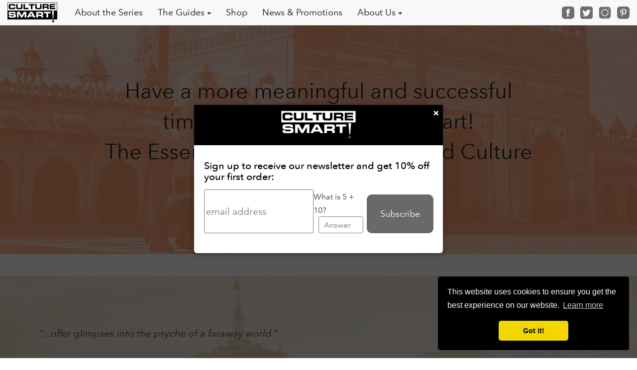

--- FILE ---
content_type: text/html; charset=UTF-8
request_url: https://culturesmartbooks.co.uk/authors/nrritter.php
body_size: 6712
content:
<!DOCTYPE html>
<html lang="en">

<head>
	  <meta charset="utf-8">
  <meta http-equiv="X-UA-Compatible" content="IE=edge">
  <meta name="viewport" content="width=device-width, initial-scale=1">
  <meta name="format-detection" content="telephone=no">
  <meta name="description" content="Culture Smart guides provide valuable information on the traditions and culture of countries around the world.">
  <meta name="keywords" content="Culture, customs, travel, guides, Culture Smart, traditions, social etiquette, cultural information">
  <!-- The above 3 meta tags *must* come first in the head; any other head content must come *after* these tags -->
  <title>Culture Smart Essential Guides To Customs & Culture</title>
  
  <meta name="google-site-verification" content="KnslH24PBIEMl3SSEP9v1uOpwy8b_bnd1NUXQUcVhpM" />

  <!-- Bootstrap -->
  <link rel="stylesheet" href="https://maxcdn.bootstrapcdn.com/bootstrap/3.3.7/css/bootstrap.min.css" integrity="sha384-BVYiiSIFeK1dGmJRAkycuHAHRg32OmUcww7on3RYdg4Va+PmSTsz/K68vbdEjh4u" crossorigin="anonymous">

  <!-- Fonts -->
  <link rel="stylesheet" type="text/css" href="../fonts/fonts.css">
  <link rel="stylesheet" href="https://cdnjs.cloudflare.com/ajax/libs/font-awesome/4.7.0/css/font-awesome.min.css">
  <!-- End Fonts -->

  <link type="text/plain" rel="author" href="https://www.culturesmart.co.uk/humans.txt">

  <!-- Begin MailChimp Signup Form -->
  <link href="//cdn-images.mailchimp.com/embedcode/horizontal-slim-10_7.css" rel="stylesheet" type="text/css">

  <!-- Main styles -->
  <link rel="stylesheet" type="text/css" href="../css/stylesheet.css">
  <link rel="stylesheet" type="text/css" href="../css/new-style.css">

  <!-- Begin Cookie Consent plugin by Silktide - http://silktide.com/cookieconsent -->
  <link rel="stylesheet" type="text/css" href="//cdnjs.cloudflare.com/ajax/libs/cookieconsent2/3.0.3/cookieconsent.min.css" />
  <script src="//cdnjs.cloudflare.com/ajax/libs/cookieconsent2/3.0.3/cookieconsent.min.js"></script>

  <script>
    window.addEventListener("load", function() {
      window.cookieconsent.initialise({
        "palette": {
          "popup": {
            "background": "#000"
          },
          "button": {
            "background": "#f1d600"
          }
        },
        "theme": "classic",
        "position": "bottom-right",
        "content": {
          "href": "../cookies.php"
        }
      })
    });

    (function(i, s, o, g, r, a, m) {
      i['GoogleAnalyticsObject'] = r;
      i[r] = i[r] || function() {
        (i[r].q = i[r].q || []).push(arguments)
      }, i[r].l = 1 * new Date();
      a = s.createElement(o),
        m = s.getElementsByTagName(o)[0];
      a.async = 1;
      a.src = g;
      m.parentNode.insertBefore(a, m)
    })(window, document, 'script', 'https://www.google-analytics.com/analytics.js', 'ga');

    ga('create', 'UA-98265120-1', 'auto');
    ga('send', 'pageview');
  </script>

  <!-- End Cookie Consent plugin -->

  <!-- HTML5 shim and Respond.js for IE8 support of HTML5 elements and media queries -->
  <!-- WARNING: Respond.js doesn't work if you view the page via file:// -->
  <!--[if lt IE 9]>
      <script src="https://oss.maxcdn.com/html5shiv/3.7.3/html5shiv.min.js"></script>
      <script src="https://oss.maxcdn.com/respond/1.4.2/respond.min.js"></script>
    <![endif]-->

  <script type="text/javascript" src="https://books.google.com/books/previewlib.js"></script>


  <link rel="apple-touch-icon" sizes="57x57" href="/images/favicons/apple-icon-57x57.png">
  <link rel="apple-touch-icon" sizes="60x60" href="/images/favicons/apple-icon-60x60.png">
  <link rel="apple-touch-icon" sizes="72x72" href="/images/favicons/apple-icon-72x72.png">
  <link rel="apple-touch-icon" sizes="76x76" href="/images/favicons/apple-icon-76x76.png">
  <link rel="apple-touch-icon" sizes="114x114" href="/images/favicons/apple-icon-114x114.png">
  <link rel="apple-touch-icon" sizes="120x120" href="/images/favicons/apple-icon-120x120.png">
  <link rel="apple-touch-icon" sizes="144x144" href="/images/favicons/apple-icon-144x144.png">
  <link rel="apple-touch-icon" sizes="152x152" href="/images/favicons/apple-icon-152x152.png">
  <link rel="apple-touch-icon" sizes="180x180" href="/images/favicons/apple-icon-180x180.png">
  <link rel="icon" type="image/png" sizes="192x192" href="/images/favicons/android-icon-192x192.png">
  <link rel="icon" type="image/png" sizes="32x32" href="/images/favicons/favicon-32x32.png">
  <link rel="icon" type="image/png" sizes="96x96" href="/images/favicons/favicon-96x96.png">
  <link rel="icon" type="image/png" sizes="16x16" href="/images/favicons/favicon-16x16.png">
  <link rel="manifest" href="/manifest.json">
  <meta name="msapplication-TileColor" content="#ffffff">
  <meta name="msapplication-TileImage" content="/ms-icon-144x144.png">
  <meta name="theme-color" content="#ffffff">


  
<style type="text/css" data-country="US">
[data-for=gbp], [data-for=other] {
	display: none !important;
}
</style>	<link rel="stylesheet" href="../css/owl.carousel.min.css">
<!--script async src="https://pagead2.googlesyndication.com/pagead/js/adsbygoogle.js?client=ca-pub-1864282722701794"
     crossorigin="anonymous"></script-->

</head>

<body>
	<nav class="navbar navbar-default  navbar-fixed-top">
	<div class="container-fluid">

		<!-- Brand and toggle get grouped for better mobile display -->
		<div class="navbar-header">
			<button type="button" class="navbar-toggle collapsed" data-toggle="collapse" data-target="#bs-example-navbar-collapse-1" aria-expanded="false">
				<span class="sr-only">Toggle navigation</span>
				<span class="icon-bar"></span>
				<span class="icon-bar"></span>
				<span class="icon-bar"></span>
			</button>
			<a class="navbar-left" href="../index.php"><img src="../images/cs_stacked_logo.svg" alt="logo" width="100" height="42"></a>
		</div>

		<!-- Collect the nav links, forms, and other content for toggling -->
		<div class="collapse navbar-collapse" id="bs-example-navbar-collapse-1">
			<ul class="nav navbar-nav">

				<li><a href="../about-the-series.php">About the Series</a></li>

				<li class="dropdown">
					<a href="#" class="dropdown-toggle" data-toggle="dropdown" role="button" aria-haspopup="true" aria-expanded="false">The Guides<span class="caret"></span></a>
					<ul class="dropdown-menu">
						<li><a href="../destinations.php">All Destinations</a></li>
						<li role="separator" class="divider"></li>
						<li><a href="../regions/africa.php">Africa</a></li>
						<li><a href="../regions/asia.php">Asia and the Middle East</a></li>
						<li><a href="../regions/australasia.php">Australia and New Zealand</a></li>
						<li><a href="../regions/europe.php">Europe</a></li>
						<li><a href="../regions/namerica.php">The Americas</a></li>
					</ul>
				</li>
				<li>
					<a href="https://www.ipgbook.com/culture-smart----contributor-496014.php" data-for="us">Shop</a>
					<a href="/shop/index.php?route=product/category&path=59" data-for="gbp">Shop</a>
					<a href="https://www.amazon.com/stores/page/5C3BB1C3-42D7-4E76-B2AE-C731225A7127?ingress=3" data-for="other">Shop</a>
				</li>
				<li><a href="../news">News &amp; Promotions</a></li>
				<li class="dropdown">
					<a href="#" class="dropdown-toggle" data-toggle="dropdown" role="button" aria-haspopup="true" aria-expanded="false">About Us<span class="caret"></span></a>
					<ul class="dropdown-menu">
						<li><a href="../team.php">Our Team</a></li>
						<li><a href="../consulting.php">Consulting</a></li>
						<li><a href="../contact.php">Contact Us</a></li>
						<li role="separator" class="divider"></li>
						<li><a href="http://www.kuperard.co.uk/" target="_blank">Kuperard Publishers</a></li>
					</ul>
				</li>
			</ul>


			<div class="sm-bt nav__social">
				<a href="https://www.facebook.com/CultureSmartGuides" target="_blank"><img src="../images/facebook.svg" alt="facebook" title="follow us on facebook"></a>
				<a href="https://twitter.com/culturesmart" target="_blank"><img src="../images/twitter.svg" alt="twitter" title="follow us on twitter"></a>
				<a href="https://www.instagram.com/culturesmart" target="_blank"><img src="../images/instagram.svg" alt="instagram" title="follow us on instagram"></a>
				<a href="https://uk.pinterest.com/culturesmar0153" target="_blank"><img src="../images/pinterest.svg" alt="pinterest" title="follow us on pininterest"></a>
			</div>

		</div>
	</div>

</nav>
	<main class="main">
		<section class="section-bg section-bg_top">
			<div class="container">
				<div class="section__wrapper cushycms"><h1 hidden="">The Essential Guide to Customs &amp; Culture</h1>

<p class="section__caption_main section__caption_home">Have a more meaningful and<br class="mobile-br" />
successful<br class="desktop-br" />
time abroad<br class="mobile-br" />
with Culture&nbsp;Smart!<br class="desktop-br mobile-br" />
The Essential guide to<br class="mobile-br" />
Customs and Culture<br />

<a class="btn btn-primary btn_caption-main" href="destinations.php" role="button">Full List</a>&nbsp;</p>
</div>
			</div>
		</section>

		<section class="book-slider">
    <div class="container">
        <div class="loop owl-carousel owl-theme owl-drag slider-books cushycms"><div><a class="cushycms" href="/asia/china.php" title="China"><img alt="China" class="cushycms" src="/images/3d-covers/3d_china.jpg" /> </a></div>

<div><a class="cushycms" href="/europe/finland.php" title="China"><img alt="Finland" class="cushycms" src="/images/3d-covers/3d_finland.jpg" /> </a></div>

<div><a class="cushycms" href="/asia/india.php" title="India"><img alt="India" class="cushycms" src="/images/3d-covers/3d_india.jpg" /> </a></div>

<div><a class="cushycms" href="/asia/indonesia.php" title="Indonesia"><img alt="Indonesia" class="cushycms" src="/images/3d-covers/3d_indonesia.jpg" /> </a></div>

<div><a class="cushycms" href="asia/korea.php" title="Korea"><img alt="Korea" class="cushycms" src="/images/3d-covers/3d_korea.jpg" /> </a></div>

<div><a class="cushycms" href="europe/russia.php" title="Russia"><img alt="Russia" class="cushycms" src="/images/3d-covers/3d_russia.jpg" /> </a></div>

<div><a class="cushycms" href="europe/spain.php" title="Spain"><img alt="Spain" class="cushycms" src="/images/3d-covers/3d_spain.jpg" /> </a></div>

<div><a class="cushycms" href="europe/germany.php" title="Germany"><img alt="Germany" class="cushycms" src="/images/3d-covers/3d_germany.jpg" /> </a></div>

<div><a class="cushycms" href="europe/italy.php" title="Italy"><img alt="Italy" class="cushycms" src="/images/3d-covers/3d_italy.jpg" /> </a></div>

<div><a class="cushycms" href="asia/japan.php" title="Japan"><img alt="Japan" class="cushycms" src="/images/3d-covers/3d_japan.jpg" /> </a></div>

<div><a class="cushycms" href="asia/nepal.php" title="Nepal"><img alt="Nepal" class="cushycms" src="/images/3d-covers/3d_nepal.jpg" /> </a></div>

<div><a class="cushycms" href="europe/switzerland.php" title="Switzerland"><img alt="Switzerland" class="cushycms" src="/images/3d-covers/3d_switzerland.jpg" /> </a></div>

<div><a class="cushycms" href="europe/iceland.php" title="Switzerland"><img alt="Iceland" class="cushycms" src="/images/3d-covers/3d_iceland.jpg" /> </a></div>

<div><a class="cushycms" href="africa/uganda.php" title="Uganda"><img alt="Uganda" class="cushycms" src="/images/3d-covers/3d_uganda.jpg" /> </a></div>

<div><a class="cushycms" href="asia/vietnam.php" title="Vietnam"><img alt="Vietnam" class="cushycms" src="/images/3d-covers/3d_vietnam.jpg" /> </a></div>

<div><a class="cushycms" href="asia/malaysia.php" title="Malaysia"><img alt="Malaysia" class="cushycms" src="/images/3d-covers/3d_malaysia.jpg" /> </a></div>

<div><a class="cushycms" href="africa/ghana.php" title="Ghana"><img alt="Ghana" class="cushycms" src="/images/3d-covers/3d_ghana.jpg" /> </a></div>

<div><a class="cushycms" href="samerica/peru.php" title="Peru"><img alt="Peru" class="cushycms" src="/images/3d-covers/3d_peru.jpg" /> </a></div>

<div><a class="cushycms" href="asia/philippines.php" title="Philippines"><img alt="Philippines" class="cushycms" src="/images/3d-covers/3d_philippines.jpg" /> </a></div>

<div><a class="cushycms" href="africa/botswana.php" title="Botswana"><img alt="Botswana" class="cushycms" src="/images/3d-covers/3d_botswana.jpg" /> </a></div>

<div><a class="cushycms" href="asia/bhutan.php" title="Bhutan"><img alt="Bhutan" class="cushycms" src="/images/3d-covers/3d_bhutan.jpg" /> </a></div>

<div><a class="cushycms" href="africa/ethiopia.php" title="Ethiopia"><img alt="Ethiopia" class="cushycms" src="/images/3d-covers/3d_ethiopia.jpg" /> </a></div>

<div><a class="cushycms" href="europe/france.php" title="France"><img alt="France" class="cushycms" src="/images/3d-covers/3d_france.jpg" /> </a></div>

<div><a class="cushycms" href="europe/sweden.php" title="Sweden"><img alt="Sweden" class="cushycms" src="/images/3d-covers/3d_sweden.jpg" /> </a></div>

<div><a class="cushycms" href="asia/thailand.php" title="Thailand"><img alt="Thailand" class="cushycms" src="/images/3d-covers/3d_thailand.jpg" /> </a></div>

<div><a class="cushycms" href="europe/czech.php" title="Czech Republic"><img alt="Czech Republic" class="cushycms" src="/images/3d-covers/3d_czech_rep.jpg" /> </a></div>

<div><a class="cushycms" href="samerica/ecuador.php" title="Ecuador"><img alt="Ecuador" class="cushycms" src="/images/3d-covers/3d_ecuador.jpg" /> </a></div>

<div><a class="cushycms" href="africa/morocco.php" title="Morocco"><img alt="Morocco" class="cushycms" src="/images/3d-covers/3d_morocco.jpg" /> </a></div>

<div><a class="cushycms" href="australasia/newzealand.php" title="New Zealand"><img alt="New Zealand" class="cushycms" src="/images/3d-covers/3d_new_zealand.jpg" /> </a></div>

<div><a class="cushycms" href="europe/cyprus.php" title="Cyprus"><img alt="Cyprus" class="cushycms" src="/images/3d-covers/3d_cyprus.jpg" /> </a></div>

<div><a class="cushycms" href="europe/belgium.php" title="Belgium"><img alt="Belgium" class="cushycms" src="/images/3d-covers/3d_belgium.png" /> </a></div>

<div><a class="cushycms" href="asia/cambodia.php" title="Cambodia"><img alt="Cambodia" class="cushycms" src="/images/3d-covers/3d_cambodia.png" /> </a></div>

<div><a class="cushycms" href="asia/turkey.php" title="Turkey"><img alt="Turkey" class="cushycms" src="/images/3d-covers/3d_turkey.jpg" /> </a></div>

<div><a class="cushycms" href="europe/bulgaria.php" title="Bulgaria"><img alt="Bulgaria" class="cushycms" src="/images/3d-covers/3d_bulgaria.png" /> </a></div>

<div><a class="cushycms" href="namerica/canada.php" title="Canada"><img alt="Canada" class="cushycms" src="/images/3d-covers/3d_canada.png" /> </a></div>

<div><a class="cushycms" href="europe/portugal.php" title="Portugal"><img alt="Portugal" class="cushycms" src="/includes/3d_portugal.png" /> </a></div>

<div><a class="cushycms" href="namerica/usa.php" title="USA"><img alt="USA" class="cushycms" src="/images/3d-covers/CS_3D_USA.png" /> </a></div>


<div><a class="cushycms" href="samerica/argentina.php" title="Argentina"><img alt="Argentina" class="cushycms" src="/images/3d-covers/3D_ARGENTINA.png"/> </a></div>
<div><a class="cushycms" href="samerica/brazil.php" title="Brazil"><img alt="Brazil" class="cushycms" src="/images/3d-covers/3D_BRAZIL.png"/></a></div>  
<div><a class="cushycms" href="namerica/mexico.php" title="Mexico"><img alt="Mexico" class="cushycms" src="/images/3d-covers/3D_MEXICO.png" /> </a></div>   
<div><a class="cushycms" href="europe/poland.php" title="Poland"><img alt="Poland" class="cushycms" src="/images/3d-covers/3D_POLAND.png" /> </a></div> 
   
<div><a class="cushycms" href="europe/britain.php" title="Britain"><img alt="Britain" class="cushycms" src="/images/3d-covers/3D_BRITAIN.png" /> </a></div>    
<div><a class="cushycms" href="africa/egypt.php" title="Egypt"><img alt="Egypt" class="cushycms" src="/images/3d-covers/3D_EGYPT.png" /> </a></div>    
<div><a class="cushycms" href="asia/oman.php" title="Oman"><img alt="Oman" class="cushycms" src="/images/3d-covers/3D_OMAN.png" /> </a></div>    
<div><a class="cushycms" href="asia/saudi.php" title="Saudi Arabia"><img alt="Saudi Arabia" class="cushycms" src="/images/3d-covers/3D_S.ARABIA.png" /> </a></div>  

  
<div><a class="cushycms" href="namerica/guatemala.php" title="Guatemala"><img alt="Guatemala" class="cushycms" src="/images/3d-covers/3D_GUATEMALA.png" /> </a></div>    
<div><a class="cushycms" href="europe/ireland.php" title="Ireland"><img alt="Ireland" class="cushycms" src="/images/3d-covers/3D_IRELAND.png" /> </a></div>    
<div><a class="cushycms" href="namerica/dominicanrepublic.php" title="Dominican Republic"><img alt="Dominican Republic" class="cushycms" src="/images/3d-covers/3D_DOMINICAN_REPUBLIC.png" /> </a></div>    
<div><a class="cushycms" href="europe/georgia.php" title="Georgia"><img alt="Georgia" class="cushycms" src="/images/3d-covers/3d_georgia.png" /> </a></div>    

<div><a class="cushycms" href="namerica/costarica.php" title="Costarica"><img alt="Costarica" class="cushycms" src="/images/3d-covers/3d_costarica.png" /> </a></div>   
<div><a class="cushycms" href="europe/romania.php" title="Romania"><img alt="Romania" class="cushycms" src="/images/3d-covers/3d_romania.png" /> </a></div>   


    </div>
</section>


		<section class="reviews">
			<div class="container">
				<h2 class="cushycms" hidden>Reviews</h2>
				
				<ul class="reviews__list">
					<li class="reviews__item cushycms"><img alt="New York Times" class="reviews__img cushycms" src="/images/magazines/New_York_Times.png" />
<p class="cushycms">&quot;...offer glimpses into the psyche of a faraway world.&quot;</p>
</li>
					<li class="reviews__item cushycms"><img alt="Observer" class="reviews__img cushycms" src="/images/magazines/Observer.png" />
<p class="cushycms">&quot;...full of fascinating, as well as common sense, tips to help you avoid embarrassing faux pas.&quot;</p>
</li>
					<li class="reviews__item cushycms"><img alt="Sunday Times Travel" class="reviews__img cushycms" src="/images/magazines/Sunday_Times_Travel.png" />
<p class="cushycms">&quot;<i>Culture Smart!</i> has come to the rescue of hapless travellers.&quot;</p>
</li>
					<li class="reviews__item cushycms"><img alt="Global Travel" class="reviews__img cushycms" src="/images/magazines/Global_Travel.png" />
<p class="cushycms">&quot;...the perfect introduction to the weird, wonderful and downright odd quirks and customs of various countries.&quot;</p>
</li>
					<li class="reviews__item cushycms"><img alt="Easy Jet Magazine" class="reviews__img cushycms" src="/images/magazines/Easy_Jet_Magazine.png" />
<p class="cushycms">&quot;...as useful as they are entertaining.&quot;</p>
</li>
				</ul>
			</div>
		</section>

	</main>

	<footer class="footer">

    <div class="container">
        <div class="footer__line">
        <div class="footer__nav" id="">
                <ul class="nav footer__nav-list">

                    <li><a href="../about-the-series.php">About the Series</a></li>

                    <li class="dropdown">
                        <a href="#" class="dropdown-toggle" data-toggle="dropdown" role="button" aria-haspopup="true" aria-expanded="false">The Guides<span class="caret"></span></a>
                        <ul class="dropdown-menu">
                            <li><a href="../destinations.php">All Destinations</a></li>
                            <li role="separator" class="divider"></li>
                            <li><a href="../regions/africa.php">Africa</a></li>
                            <li><a href="../regions/asia.php">Asia and the Middle East</a></li>
                            <li><a href="../regions/australasia.php">Australia and New Zealand</a></li>
                            <li><a href="../regions/europe.php">Europe</a></li>
                            <li><a href="../regions/namerica.php">The Americas</a></li>
                        </ul>
                    </li>
                    <li><a href="../shop">Shop</a></li>
                    <li><a href="../news">News &amp; Promotions</a></li>
                    <!--li><a href="https://www.kuperard.co.uk/_files/ugd/0a46a1_f50e94915cec41d7be120b719e94d0ec.pdf" target="_blank" data-for="other"> Catalogue</a></li>
                    <li><a href="https://www.kuperard.co.uk/_files/ugd/0a46a1_f50e94915cec41d7be120b719e94d0ec.pdf" target="_blank" data-for="gbp">Catalogue </a></li>
                    <li><a href="https://www.kuperard.co.uk/_files/ugd/0a46a1_96b4a6a7c6b9478694d30a34cc660a1f.pdf" target="_blank" data-for="us">Catalogue </a></li -->
                    <li><a href="../contact.php">Contact Us</a></li>
                </ul>
            </div>

            <div class="footer__logo">
                <a href="https://www.kuperard.co.uk/" class="logo_footer"><img src="../images/kuperard_logo.svg" alt="Kuperard"></a>
            </div>

            <section class="footer__form">
                <div id="mc_embed_signup">
					<!-- FORM 2: Footer -->
					<form id="footerForm" action="https://kuperard.us3.list-manage.com/subscribe/post?u=fd2421f62c984065ade110689&id=efb763dfca&orig-lang=1" method="post" target="_blank" novalidate>
						<label for="footerEmail">Subscribe for Updates & Promotions:</label>

						<!-- Honeypot -->
						<div style="position:absolute; left:-5000px;">
							<input type="text" name="b_fd2421f62c984065ade110689_efb763dfca">
						</div>

						<!--div class="form__line subscribe-post"-->
						<div class="subscribe-post">
							<input class="email" type="email" name="EMAIL" id="footerEmail" placeholder="Email Address" required>
							<!-- CAPTCHA -->
							<div class="captcha-wrap" id="captchaFooter">
								<span class="captcha-question"></span>
								<input type="number" class="captcha-answer" placeholder="Answer" required>
								<div class="captcha-error">Wrong answer. Try again.</div>
							</div>

							<input type="submit" value="Subscribe" class="button btn btn-primary" style="margin-top:10px;">
						</div>
					</form>
                </div>

                <!--End mc_embed_signup-->
            </section>


        </div>

        <div class="footer__line-copy">
            <div class="sm-bt nav__social footer__social">
                <a href="https://www.facebook.com/CultureSmartGuides" target="_blank"><img src="../images/facebook.svg" alt="facebook" title="follow us on facebook"></a>
                <a href="https://twitter.com/culturesmart" target="_blank"><img src="../images/twitter.svg" alt="twitter" title="follow us on twitter"></a>
                <a href="https://www.instagram.com/culturesmart" target="_blank"><img src="../images/instagram.svg" alt="instagram" title="follow us on instagram"></a>
                <a href="https://uk.pinterest.com/culturesmar0153" target="_blank"><img src="../images/pinterest.svg" alt="pinterest" title="follow us on pininterest"></a>
            </div>
            <span class="text-muted footer__copy">Copyright &copy; 2026 Culture Smart!</span>
            <a class="footer__privacy" href="../privacy.php">Privacy Policy</a>
        </div>

    </div>
	
	
	
	
</footer>

<!-- Style for Captcha -->
<style>
.captcha-error {
    color: red;
    font-size: 12px;
}
span.captcha-question {
    font-size: 16px;
}

.captcha-answer {
    font-size: 16px;
    padding: 5px 0 5px 10px;
    border-radius: 4px;
    border: 1px solid gray;
    margin-right: 7px;
    max-width: 90px;
    margin-left: 10px;
}
</style>


<script>

document.addEventListener('DOMContentLoaded', function () {

    // Function to initialize captcha for a given form
	   function initCaptcha(formId, captchaWrapId, emailId) {
		const form = document.getElementById(formId);
		const captchaWrap = document.getElementById(captchaWrapId);
		const questionEl = captchaWrap.querySelector('.captcha-question');
		const answerInput = captchaWrap.querySelector('.captcha-answer');
		const errorEl = captchaWrap.querySelector('.captcha-error'); // select relative to form
		const emailInput = document.getElementById(emailId);

		let num1, num2, correctAnswer;

		function generateCaptcha() {
			num1 = Math.floor(Math.random() * 10) + 1;
			num2 = Math.floor(Math.random() * 10) + 1;
			correctAnswer = num1 + num2;
			questionEl.textContent = `What is ${num1} + ${num2}?`;
			errorEl.style.display = 'none';
			answerInput.value = '';
		}

		generateCaptcha();

		form.addEventListener('submit', function (e) {
			if (!emailInput.checkValidity()) {
				e.preventDefault();
				emailInput.reportValidity();
				return;
			}

			const userAnswer = parseInt(answerInput.value, 10);
			if (userAnswer !== correctAnswer) {
				e.preventDefault();
				errorEl.style.display = 'block';
				generateCaptcha();
				answerInput.focus();
				return;
			}

			//errorEl.style.display = 'none';
		});
	}


    // Initialize both forms
    initCaptcha('popupForm', 'captchaPopup', 'popupEmail');
    initCaptcha('footerForm', 'captchaFooter', 'footerEmail');

});
</script>

	<!-- Main scripts for all pages -->
	<!-- jQuery (necessary for Bootstrap's JavaScript plugins) -->
<script src="../js/jquery.js"></script>

<!-- Include all compiled plugins (below), or include individual files as needed -->
<script src="https://maxcdn.bootstrapcdn.com/bootstrap/3.3.7/js/bootstrap.min.js" integrity="sha384-Tc5IQib027qvyjSMfHjOMaLkfuWVxZxUPnCJA7l2mCWNIpG9mGCD8wGNIcPD7Txa" crossorigin="anonymous"></script>

<script>
    function scrollToTop() {
        window.scrollTo({
            top: 0,
            behavior: "smooth"
        });
    }
</script>



	<!-- Slider script -->
	<script type="text/javascript" src="//cdn.jsdelivr.net/npm/slick-carousel@1.8.1/slick/slick.min.js"></script>
	<script src="js/owl.carousel.min.js"></script>

	<!-- Slider script initialization for books -->
	<script>
		$(document).ready(function() {
			$(".slider-books").owlCarousel({
				center: true,
				items:2,
				loop:true,
				nav: true,
				dots: false,
				autoplay: true,
				autoplayTimeout: 2000,
				autoplayHoverPause:true,
				responsive:{
					1500:{
						items:7
					},

					1200:{
						items:6
					},

					1000:{
						items:5
					},

					800:{
						items:4
					},

					750:{
						items:3
					},

					500:{
						items:3
					},

					320:{
						items:2
					}
				}

			});

		});
	</script>
	
	
	
<!-- ========================= Pop On Page Load ======================== -->
<div id="bkgOverlay"></div>

<div style="display:none" id="delayedPopup">
    <div class="modalheader">
        <img src="https://culturesmartbooks.co.uk/images/cs_stacked_logo.svg" alt="Culture Smart Books">
    </div>

    <div class="modalContent">
        <h4>Sign up to receive our newsletter and get 10% off your first order:</h4>

			<!-- FORM 1: Popup -->
			<form id="popupForm" action="https://kuperard.us3.list-manage.com/subscribe/post?u=fd2421f62c984065ade110689&id=efb763dfca&orig-lang=1" method="post" target="_blank" novalidate>
				<!-- Honeypot -->
				<div style="position:absolute; left:-5000px;">
					<input type="text" name="b_fd2421f62c984065ade110689_efb763dfca">
				</div>

				<div class="form__line">
					<input type="email" name="EMAIL" id="popupEmail" placeholder="email address" required>

					<!-- CAPTCHA -->
					<div class="captcha-wrap" id="captchaPopup">
						<span class="captcha-question"></span>
						<input type="number" class="captcha-answer" placeholder="Answer" required>
						<div class="captcha-error">Wrong answer. Try again.</div>
					</div> 

					<input type="submit" value="Subscribe" class="button btn btn-primary" style="margin-top:10px;">
				</div>
			</form>

        <button class="buttonStyle" id="btnClose">×</button>
    </div>
</div>


	<!-- ()
{
	//Fade in delay for the background overlay (control timing here)
	$("#bkgOverlay").delay(2800).fadeIn(200);
  //Fade in delay for the popup (control timing here)
	$("#delayedPopup").delay(2000).fadeIn(200);
	
	//Hide dialouge and background when the user clicks the close button
	$("#btnClose").click(function (e)
	{
		HideDialog();
		e.preventDefault();
	});
});
//Controls how the modal popup is closed with the close button
function HideDialog()
{
	$("#bkgOverlay").fadeOut(300);
	$("#delayedPopup").fadeOut(200);
}

	</script -->
	

	
<!-- ========================= Ends Pop On Page Load ======================== -->

<script>
$(document).ready(function () {

    /* ---------------- POPUP LOGIC ---------------- */

    if (localStorage.getItem('popState') !== 'shown') {
        $('#bkgOverlay, #delayedPopup').fadeIn();
        localStorage.setItem('popState', 'shown');
    }

    $('#btnClose, #bkgOverlay').click(function () {
        $('#bkgOverlay, #delayedPopup').fadeOut();
    });

    $('.modalContent').click(function (e) {
        e.stopPropagation();
    });
});
</script>


<!-- ========================= Pop Once On Page Load Ends ======================== -->

</body>

</html>

--- FILE ---
content_type: text/html; charset=UTF-8
request_url: https://culturesmartbooks.co.uk/authors/js/owl.carousel.min.js
body_size: 6627
content:
<!DOCTYPE html>
<html lang="en">

<head>
	  <meta charset="utf-8">
  <meta http-equiv="X-UA-Compatible" content="IE=edge">
  <meta name="viewport" content="width=device-width, initial-scale=1">
  <meta name="format-detection" content="telephone=no">
  <meta name="description" content="Culture Smart guides provide valuable information on the traditions and culture of countries around the world.">
  <meta name="keywords" content="Culture, customs, travel, guides, Culture Smart, traditions, social etiquette, cultural information">
  <!-- The above 3 meta tags *must* come first in the head; any other head content must come *after* these tags -->
  <title>Culture Smart Essential Guides To Customs & Culture</title>
  
  <meta name="google-site-verification" content="KnslH24PBIEMl3SSEP9v1uOpwy8b_bnd1NUXQUcVhpM" />

  <!-- Bootstrap -->
  <link rel="stylesheet" href="https://maxcdn.bootstrapcdn.com/bootstrap/3.3.7/css/bootstrap.min.css" integrity="sha384-BVYiiSIFeK1dGmJRAkycuHAHRg32OmUcww7on3RYdg4Va+PmSTsz/K68vbdEjh4u" crossorigin="anonymous">

  <!-- Fonts -->
  <link rel="stylesheet" type="text/css" href="../fonts/fonts.css">
  <link rel="stylesheet" href="https://cdnjs.cloudflare.com/ajax/libs/font-awesome/4.7.0/css/font-awesome.min.css">
  <!-- End Fonts -->

  <link type="text/plain" rel="author" href="https://www.culturesmart.co.uk/humans.txt">

  <!-- Begin MailChimp Signup Form -->
  <link href="//cdn-images.mailchimp.com/embedcode/horizontal-slim-10_7.css" rel="stylesheet" type="text/css">

  <!-- Main styles -->
  <link rel="stylesheet" type="text/css" href="../css/stylesheet.css">
  <link rel="stylesheet" type="text/css" href="../css/new-style.css">

  <!-- Begin Cookie Consent plugin by Silktide - http://silktide.com/cookieconsent -->
  <link rel="stylesheet" type="text/css" href="//cdnjs.cloudflare.com/ajax/libs/cookieconsent2/3.0.3/cookieconsent.min.css" />
  <script src="//cdnjs.cloudflare.com/ajax/libs/cookieconsent2/3.0.3/cookieconsent.min.js"></script>

  <script>
    window.addEventListener("load", function() {
      window.cookieconsent.initialise({
        "palette": {
          "popup": {
            "background": "#000"
          },
          "button": {
            "background": "#f1d600"
          }
        },
        "theme": "classic",
        "position": "bottom-right",
        "content": {
          "href": "../cookies.php"
        }
      })
    });

    (function(i, s, o, g, r, a, m) {
      i['GoogleAnalyticsObject'] = r;
      i[r] = i[r] || function() {
        (i[r].q = i[r].q || []).push(arguments)
      }, i[r].l = 1 * new Date();
      a = s.createElement(o),
        m = s.getElementsByTagName(o)[0];
      a.async = 1;
      a.src = g;
      m.parentNode.insertBefore(a, m)
    })(window, document, 'script', 'https://www.google-analytics.com/analytics.js', 'ga');

    ga('create', 'UA-98265120-1', 'auto');
    ga('send', 'pageview');
  </script>

  <!-- End Cookie Consent plugin -->

  <!-- HTML5 shim and Respond.js for IE8 support of HTML5 elements and media queries -->
  <!-- WARNING: Respond.js doesn't work if you view the page via file:// -->
  <!--[if lt IE 9]>
      <script src="https://oss.maxcdn.com/html5shiv/3.7.3/html5shiv.min.js"></script>
      <script src="https://oss.maxcdn.com/respond/1.4.2/respond.min.js"></script>
    <![endif]-->

  <script type="text/javascript" src="https://books.google.com/books/previewlib.js"></script>


  <link rel="apple-touch-icon" sizes="57x57" href="/images/favicons/apple-icon-57x57.png">
  <link rel="apple-touch-icon" sizes="60x60" href="/images/favicons/apple-icon-60x60.png">
  <link rel="apple-touch-icon" sizes="72x72" href="/images/favicons/apple-icon-72x72.png">
  <link rel="apple-touch-icon" sizes="76x76" href="/images/favicons/apple-icon-76x76.png">
  <link rel="apple-touch-icon" sizes="114x114" href="/images/favicons/apple-icon-114x114.png">
  <link rel="apple-touch-icon" sizes="120x120" href="/images/favicons/apple-icon-120x120.png">
  <link rel="apple-touch-icon" sizes="144x144" href="/images/favicons/apple-icon-144x144.png">
  <link rel="apple-touch-icon" sizes="152x152" href="/images/favicons/apple-icon-152x152.png">
  <link rel="apple-touch-icon" sizes="180x180" href="/images/favicons/apple-icon-180x180.png">
  <link rel="icon" type="image/png" sizes="192x192" href="/images/favicons/android-icon-192x192.png">
  <link rel="icon" type="image/png" sizes="32x32" href="/images/favicons/favicon-32x32.png">
  <link rel="icon" type="image/png" sizes="96x96" href="/images/favicons/favicon-96x96.png">
  <link rel="icon" type="image/png" sizes="16x16" href="/images/favicons/favicon-16x16.png">
  <link rel="manifest" href="/manifest.json">
  <meta name="msapplication-TileColor" content="#ffffff">
  <meta name="msapplication-TileImage" content="/ms-icon-144x144.png">
  <meta name="theme-color" content="#ffffff">


  
<style type="text/css" data-country="US">
[data-for=gbp], [data-for=other] {
	display: none !important;
}
</style>	<link rel="stylesheet" href="../css/owl.carousel.min.css">
<!--script async src="https://pagead2.googlesyndication.com/pagead/js/adsbygoogle.js?client=ca-pub-1864282722701794"
     crossorigin="anonymous"></script-->

</head>

<body>
	<nav class="navbar navbar-default  navbar-fixed-top">
	<div class="container-fluid">

		<!-- Brand and toggle get grouped for better mobile display -->
		<div class="navbar-header">
			<button type="button" class="navbar-toggle collapsed" data-toggle="collapse" data-target="#bs-example-navbar-collapse-1" aria-expanded="false">
				<span class="sr-only">Toggle navigation</span>
				<span class="icon-bar"></span>
				<span class="icon-bar"></span>
				<span class="icon-bar"></span>
			</button>
			<a class="navbar-left" href="../index.php"><img src="../images/cs_stacked_logo.svg" alt="logo" width="100" height="42"></a>
		</div>

		<!-- Collect the nav links, forms, and other content for toggling -->
		<div class="collapse navbar-collapse" id="bs-example-navbar-collapse-1">
			<ul class="nav navbar-nav">

				<li><a href="../about-the-series.php">About the Series</a></li>

				<li class="dropdown">
					<a href="#" class="dropdown-toggle" data-toggle="dropdown" role="button" aria-haspopup="true" aria-expanded="false">The Guides<span class="caret"></span></a>
					<ul class="dropdown-menu">
						<li><a href="../destinations.php">All Destinations</a></li>
						<li role="separator" class="divider"></li>
						<li><a href="../regions/africa.php">Africa</a></li>
						<li><a href="../regions/asia.php">Asia and the Middle East</a></li>
						<li><a href="../regions/australasia.php">Australia and New Zealand</a></li>
						<li><a href="../regions/europe.php">Europe</a></li>
						<li><a href="../regions/namerica.php">The Americas</a></li>
					</ul>
				</li>
				<li>
					<a href="https://www.ipgbook.com/culture-smart----contributor-496014.php" data-for="us">Shop</a>
					<a href="/shop/index.php?route=product/category&path=59" data-for="gbp">Shop</a>
					<a href="https://www.amazon.com/stores/page/5C3BB1C3-42D7-4E76-B2AE-C731225A7127?ingress=3" data-for="other">Shop</a>
				</li>
				<li><a href="../news">News &amp; Promotions</a></li>
				<li class="dropdown">
					<a href="#" class="dropdown-toggle" data-toggle="dropdown" role="button" aria-haspopup="true" aria-expanded="false">About Us<span class="caret"></span></a>
					<ul class="dropdown-menu">
						<li><a href="../team.php">Our Team</a></li>
						<li><a href="../consulting.php">Consulting</a></li>
						<li><a href="../contact.php">Contact Us</a></li>
						<li role="separator" class="divider"></li>
						<li><a href="http://www.kuperard.co.uk/" target="_blank">Kuperard Publishers</a></li>
					</ul>
				</li>
			</ul>


			<div class="sm-bt nav__social">
				<a href="https://www.facebook.com/CultureSmartGuides" target="_blank"><img src="../images/facebook.svg" alt="facebook" title="follow us on facebook"></a>
				<a href="https://twitter.com/culturesmart" target="_blank"><img src="../images/twitter.svg" alt="twitter" title="follow us on twitter"></a>
				<a href="https://www.instagram.com/culturesmart" target="_blank"><img src="../images/instagram.svg" alt="instagram" title="follow us on instagram"></a>
				<a href="https://uk.pinterest.com/culturesmar0153" target="_blank"><img src="../images/pinterest.svg" alt="pinterest" title="follow us on pininterest"></a>
			</div>

		</div>
	</div>

</nav>
	<main class="main">
		<section class="section-bg section-bg_top">
			<div class="container">
				<div class="section__wrapper cushycms"><h1 hidden="">The Essential Guide to Customs &amp; Culture</h1>

<p class="section__caption_main section__caption_home">Have a more meaningful and<br class="mobile-br" />
successful<br class="desktop-br" />
time abroad<br class="mobile-br" />
with Culture&nbsp;Smart!<br class="desktop-br mobile-br" />
The Essential guide to<br class="mobile-br" />
Customs and Culture<br />

<a class="btn btn-primary btn_caption-main" href="destinations.php" role="button">Full List</a>&nbsp;</p>
</div>
			</div>
		</section>

		<section class="book-slider">
    <div class="container">
        <div class="loop owl-carousel owl-theme owl-drag slider-books cushycms"><div><a class="cushycms" href="/asia/china.php" title="China"><img alt="China" class="cushycms" src="/images/3d-covers/3d_china.jpg" /> </a></div>

<div><a class="cushycms" href="/europe/finland.php" title="China"><img alt="Finland" class="cushycms" src="/images/3d-covers/3d_finland.jpg" /> </a></div>

<div><a class="cushycms" href="/asia/india.php" title="India"><img alt="India" class="cushycms" src="/images/3d-covers/3d_india.jpg" /> </a></div>

<div><a class="cushycms" href="/asia/indonesia.php" title="Indonesia"><img alt="Indonesia" class="cushycms" src="/images/3d-covers/3d_indonesia.jpg" /> </a></div>

<div><a class="cushycms" href="asia/korea.php" title="Korea"><img alt="Korea" class="cushycms" src="/images/3d-covers/3d_korea.jpg" /> </a></div>

<div><a class="cushycms" href="europe/russia.php" title="Russia"><img alt="Russia" class="cushycms" src="/images/3d-covers/3d_russia.jpg" /> </a></div>

<div><a class="cushycms" href="europe/spain.php" title="Spain"><img alt="Spain" class="cushycms" src="/images/3d-covers/3d_spain.jpg" /> </a></div>

<div><a class="cushycms" href="europe/germany.php" title="Germany"><img alt="Germany" class="cushycms" src="/images/3d-covers/3d_germany.jpg" /> </a></div>

<div><a class="cushycms" href="europe/italy.php" title="Italy"><img alt="Italy" class="cushycms" src="/images/3d-covers/3d_italy.jpg" /> </a></div>

<div><a class="cushycms" href="asia/japan.php" title="Japan"><img alt="Japan" class="cushycms" src="/images/3d-covers/3d_japan.jpg" /> </a></div>

<div><a class="cushycms" href="asia/nepal.php" title="Nepal"><img alt="Nepal" class="cushycms" src="/images/3d-covers/3d_nepal.jpg" /> </a></div>

<div><a class="cushycms" href="europe/switzerland.php" title="Switzerland"><img alt="Switzerland" class="cushycms" src="/images/3d-covers/3d_switzerland.jpg" /> </a></div>

<div><a class="cushycms" href="europe/iceland.php" title="Switzerland"><img alt="Iceland" class="cushycms" src="/images/3d-covers/3d_iceland.jpg" /> </a></div>

<div><a class="cushycms" href="africa/uganda.php" title="Uganda"><img alt="Uganda" class="cushycms" src="/images/3d-covers/3d_uganda.jpg" /> </a></div>

<div><a class="cushycms" href="asia/vietnam.php" title="Vietnam"><img alt="Vietnam" class="cushycms" src="/images/3d-covers/3d_vietnam.jpg" /> </a></div>

<div><a class="cushycms" href="asia/malaysia.php" title="Malaysia"><img alt="Malaysia" class="cushycms" src="/images/3d-covers/3d_malaysia.jpg" /> </a></div>

<div><a class="cushycms" href="africa/ghana.php" title="Ghana"><img alt="Ghana" class="cushycms" src="/images/3d-covers/3d_ghana.jpg" /> </a></div>

<div><a class="cushycms" href="samerica/peru.php" title="Peru"><img alt="Peru" class="cushycms" src="/images/3d-covers/3d_peru.jpg" /> </a></div>

<div><a class="cushycms" href="asia/philippines.php" title="Philippines"><img alt="Philippines" class="cushycms" src="/images/3d-covers/3d_philippines.jpg" /> </a></div>

<div><a class="cushycms" href="africa/botswana.php" title="Botswana"><img alt="Botswana" class="cushycms" src="/images/3d-covers/3d_botswana.jpg" /> </a></div>

<div><a class="cushycms" href="asia/bhutan.php" title="Bhutan"><img alt="Bhutan" class="cushycms" src="/images/3d-covers/3d_bhutan.jpg" /> </a></div>

<div><a class="cushycms" href="africa/ethiopia.php" title="Ethiopia"><img alt="Ethiopia" class="cushycms" src="/images/3d-covers/3d_ethiopia.jpg" /> </a></div>

<div><a class="cushycms" href="europe/france.php" title="France"><img alt="France" class="cushycms" src="/images/3d-covers/3d_france.jpg" /> </a></div>

<div><a class="cushycms" href="europe/sweden.php" title="Sweden"><img alt="Sweden" class="cushycms" src="/images/3d-covers/3d_sweden.jpg" /> </a></div>

<div><a class="cushycms" href="asia/thailand.php" title="Thailand"><img alt="Thailand" class="cushycms" src="/images/3d-covers/3d_thailand.jpg" /> </a></div>

<div><a class="cushycms" href="europe/czech.php" title="Czech Republic"><img alt="Czech Republic" class="cushycms" src="/images/3d-covers/3d_czech_rep.jpg" /> </a></div>

<div><a class="cushycms" href="samerica/ecuador.php" title="Ecuador"><img alt="Ecuador" class="cushycms" src="/images/3d-covers/3d_ecuador.jpg" /> </a></div>

<div><a class="cushycms" href="africa/morocco.php" title="Morocco"><img alt="Morocco" class="cushycms" src="/images/3d-covers/3d_morocco.jpg" /> </a></div>

<div><a class="cushycms" href="australasia/newzealand.php" title="New Zealand"><img alt="New Zealand" class="cushycms" src="/images/3d-covers/3d_new_zealand.jpg" /> </a></div>

<div><a class="cushycms" href="europe/cyprus.php" title="Cyprus"><img alt="Cyprus" class="cushycms" src="/images/3d-covers/3d_cyprus.jpg" /> </a></div>

<div><a class="cushycms" href="europe/belgium.php" title="Belgium"><img alt="Belgium" class="cushycms" src="/images/3d-covers/3d_belgium.png" /> </a></div>

<div><a class="cushycms" href="asia/cambodia.php" title="Cambodia"><img alt="Cambodia" class="cushycms" src="/images/3d-covers/3d_cambodia.png" /> </a></div>

<div><a class="cushycms" href="asia/turkey.php" title="Turkey"><img alt="Turkey" class="cushycms" src="/images/3d-covers/3d_turkey.jpg" /> </a></div>

<div><a class="cushycms" href="europe/bulgaria.php" title="Bulgaria"><img alt="Bulgaria" class="cushycms" src="/images/3d-covers/3d_bulgaria.png" /> </a></div>

<div><a class="cushycms" href="namerica/canada.php" title="Canada"><img alt="Canada" class="cushycms" src="/images/3d-covers/3d_canada.png" /> </a></div>

<div><a class="cushycms" href="europe/portugal.php" title="Portugal"><img alt="Portugal" class="cushycms" src="/includes/3d_portugal.png" /> </a></div>

<div><a class="cushycms" href="namerica/usa.php" title="USA"><img alt="USA" class="cushycms" src="/images/3d-covers/CS_3D_USA.png" /> </a></div>


<div><a class="cushycms" href="samerica/argentina.php" title="Argentina"><img alt="Argentina" class="cushycms" src="/images/3d-covers/3D_ARGENTINA.png"/> </a></div>
<div><a class="cushycms" href="samerica/brazil.php" title="Brazil"><img alt="Brazil" class="cushycms" src="/images/3d-covers/3D_BRAZIL.png"/></a></div>  
<div><a class="cushycms" href="namerica/mexico.php" title="Mexico"><img alt="Mexico" class="cushycms" src="/images/3d-covers/3D_MEXICO.png" /> </a></div>   
<div><a class="cushycms" href="europe/poland.php" title="Poland"><img alt="Poland" class="cushycms" src="/images/3d-covers/3D_POLAND.png" /> </a></div> 
   
<div><a class="cushycms" href="europe/britain.php" title="Britain"><img alt="Britain" class="cushycms" src="/images/3d-covers/3D_BRITAIN.png" /> </a></div>    
<div><a class="cushycms" href="africa/egypt.php" title="Egypt"><img alt="Egypt" class="cushycms" src="/images/3d-covers/3D_EGYPT.png" /> </a></div>    
<div><a class="cushycms" href="asia/oman.php" title="Oman"><img alt="Oman" class="cushycms" src="/images/3d-covers/3D_OMAN.png" /> </a></div>    
<div><a class="cushycms" href="asia/saudi.php" title="Saudi Arabia"><img alt="Saudi Arabia" class="cushycms" src="/images/3d-covers/3D_S.ARABIA.png" /> </a></div>  

  
<div><a class="cushycms" href="namerica/guatemala.php" title="Guatemala"><img alt="Guatemala" class="cushycms" src="/images/3d-covers/3D_GUATEMALA.png" /> </a></div>    
<div><a class="cushycms" href="europe/ireland.php" title="Ireland"><img alt="Ireland" class="cushycms" src="/images/3d-covers/3D_IRELAND.png" /> </a></div>    
<div><a class="cushycms" href="namerica/dominicanrepublic.php" title="Dominican Republic"><img alt="Dominican Republic" class="cushycms" src="/images/3d-covers/3D_DOMINICAN_REPUBLIC.png" /> </a></div>    
<div><a class="cushycms" href="europe/georgia.php" title="Georgia"><img alt="Georgia" class="cushycms" src="/images/3d-covers/3d_georgia.png" /> </a></div>    

<div><a class="cushycms" href="namerica/costarica.php" title="Costarica"><img alt="Costarica" class="cushycms" src="/images/3d-covers/3d_costarica.png" /> </a></div>   
<div><a class="cushycms" href="europe/romania.php" title="Romania"><img alt="Romania" class="cushycms" src="/images/3d-covers/3d_romania.png" /> </a></div>   


    </div>
</section>


		<section class="reviews">
			<div class="container">
				<h2 class="cushycms" hidden>Reviews</h2>
				
				<ul class="reviews__list">
					<li class="reviews__item cushycms"><img alt="New York Times" class="reviews__img cushycms" src="/images/magazines/New_York_Times.png" />
<p class="cushycms">&quot;...offer glimpses into the psyche of a faraway world.&quot;</p>
</li>
					<li class="reviews__item cushycms"><img alt="Observer" class="reviews__img cushycms" src="/images/magazines/Observer.png" />
<p class="cushycms">&quot;...full of fascinating, as well as common sense, tips to help you avoid embarrassing faux pas.&quot;</p>
</li>
					<li class="reviews__item cushycms"><img alt="Sunday Times Travel" class="reviews__img cushycms" src="/images/magazines/Sunday_Times_Travel.png" />
<p class="cushycms">&quot;<i>Culture Smart!</i> has come to the rescue of hapless travellers.&quot;</p>
</li>
					<li class="reviews__item cushycms"><img alt="Global Travel" class="reviews__img cushycms" src="/images/magazines/Global_Travel.png" />
<p class="cushycms">&quot;...the perfect introduction to the weird, wonderful and downright odd quirks and customs of various countries.&quot;</p>
</li>
					<li class="reviews__item cushycms"><img alt="Easy Jet Magazine" class="reviews__img cushycms" src="/images/magazines/Easy_Jet_Magazine.png" />
<p class="cushycms">&quot;...as useful as they are entertaining.&quot;</p>
</li>
				</ul>
			</div>
		</section>

	</main>

	<footer class="footer">

    <div class="container">
        <div class="footer__line">
        <div class="footer__nav" id="">
                <ul class="nav footer__nav-list">

                    <li><a href="../about-the-series.php">About the Series</a></li>

                    <li class="dropdown">
                        <a href="#" class="dropdown-toggle" data-toggle="dropdown" role="button" aria-haspopup="true" aria-expanded="false">The Guides<span class="caret"></span></a>
                        <ul class="dropdown-menu">
                            <li><a href="../destinations.php">All Destinations</a></li>
                            <li role="separator" class="divider"></li>
                            <li><a href="../regions/africa.php">Africa</a></li>
                            <li><a href="../regions/asia.php">Asia and the Middle East</a></li>
                            <li><a href="../regions/australasia.php">Australia and New Zealand</a></li>
                            <li><a href="../regions/europe.php">Europe</a></li>
                            <li><a href="../regions/namerica.php">The Americas</a></li>
                        </ul>
                    </li>
                    <li><a href="../shop">Shop</a></li>
                    <li><a href="../news">News &amp; Promotions</a></li>
                    <!--li><a href="https://www.kuperard.co.uk/_files/ugd/0a46a1_f50e94915cec41d7be120b719e94d0ec.pdf" target="_blank" data-for="other"> Catalogue</a></li>
                    <li><a href="https://www.kuperard.co.uk/_files/ugd/0a46a1_f50e94915cec41d7be120b719e94d0ec.pdf" target="_blank" data-for="gbp">Catalogue </a></li>
                    <li><a href="https://www.kuperard.co.uk/_files/ugd/0a46a1_96b4a6a7c6b9478694d30a34cc660a1f.pdf" target="_blank" data-for="us">Catalogue </a></li -->
                    <li><a href="../contact.php">Contact Us</a></li>
                </ul>
            </div>

            <div class="footer__logo">
                <a href="https://www.kuperard.co.uk/" class="logo_footer"><img src="../images/kuperard_logo.svg" alt="Kuperard"></a>
            </div>

            <section class="footer__form">
                <div id="mc_embed_signup">
					<!-- FORM 2: Footer -->
					<form id="footerForm" action="https://kuperard.us3.list-manage.com/subscribe/post?u=fd2421f62c984065ade110689&id=efb763dfca&orig-lang=1" method="post" target="_blank" novalidate>
						<label for="footerEmail">Subscribe for Updates & Promotions:</label>

						<!-- Honeypot -->
						<div style="position:absolute; left:-5000px;">
							<input type="text" name="b_fd2421f62c984065ade110689_efb763dfca">
						</div>

						<!--div class="form__line subscribe-post"-->
						<div class="subscribe-post">
							<input class="email" type="email" name="EMAIL" id="footerEmail" placeholder="Email Address" required>
							<!-- CAPTCHA -->
							<div class="captcha-wrap" id="captchaFooter">
								<span class="captcha-question"></span>
								<input type="number" class="captcha-answer" placeholder="Answer" required>
								<div class="captcha-error">Wrong answer. Try again.</div>
							</div>

							<input type="submit" value="Subscribe" class="button btn btn-primary" style="margin-top:10px;">
						</div>
					</form>
                </div>

                <!--End mc_embed_signup-->
            </section>


        </div>

        <div class="footer__line-copy">
            <div class="sm-bt nav__social footer__social">
                <a href="https://www.facebook.com/CultureSmartGuides" target="_blank"><img src="../images/facebook.svg" alt="facebook" title="follow us on facebook"></a>
                <a href="https://twitter.com/culturesmart" target="_blank"><img src="../images/twitter.svg" alt="twitter" title="follow us on twitter"></a>
                <a href="https://www.instagram.com/culturesmart" target="_blank"><img src="../images/instagram.svg" alt="instagram" title="follow us on instagram"></a>
                <a href="https://uk.pinterest.com/culturesmar0153" target="_blank"><img src="../images/pinterest.svg" alt="pinterest" title="follow us on pininterest"></a>
            </div>
            <span class="text-muted footer__copy">Copyright &copy; 2026 Culture Smart!</span>
            <a class="footer__privacy" href="../privacy.php">Privacy Policy</a>
        </div>

    </div>
	
	
	
	
</footer>

<!-- Style for Captcha -->
<style>
.captcha-error {
    color: red;
    font-size: 12px;
}
span.captcha-question {
    font-size: 16px;
}

.captcha-answer {
    font-size: 16px;
    padding: 5px 0 5px 10px;
    border-radius: 4px;
    border: 1px solid gray;
    margin-right: 7px;
    max-width: 90px;
    margin-left: 10px;
}
</style>


<script>

document.addEventListener('DOMContentLoaded', function () {

    // Function to initialize captcha for a given form
	   function initCaptcha(formId, captchaWrapId, emailId) {
		const form = document.getElementById(formId);
		const captchaWrap = document.getElementById(captchaWrapId);
		const questionEl = captchaWrap.querySelector('.captcha-question');
		const answerInput = captchaWrap.querySelector('.captcha-answer');
		const errorEl = captchaWrap.querySelector('.captcha-error'); // select relative to form
		const emailInput = document.getElementById(emailId);

		let num1, num2, correctAnswer;

		function generateCaptcha() {
			num1 = Math.floor(Math.random() * 10) + 1;
			num2 = Math.floor(Math.random() * 10) + 1;
			correctAnswer = num1 + num2;
			questionEl.textContent = `What is ${num1} + ${num2}?`;
			errorEl.style.display = 'none';
			answerInput.value = '';
		}

		generateCaptcha();

		form.addEventListener('submit', function (e) {
			if (!emailInput.checkValidity()) {
				e.preventDefault();
				emailInput.reportValidity();
				return;
			}

			const userAnswer = parseInt(answerInput.value, 10);
			if (userAnswer !== correctAnswer) {
				e.preventDefault();
				errorEl.style.display = 'block';
				generateCaptcha();
				answerInput.focus();
				return;
			}

			//errorEl.style.display = 'none';
		});
	}


    // Initialize both forms
    initCaptcha('popupForm', 'captchaPopup', 'popupEmail');
    initCaptcha('footerForm', 'captchaFooter', 'footerEmail');

});
</script>

	<!-- Main scripts for all pages -->
	<!-- jQuery (necessary for Bootstrap's JavaScript plugins) -->
<script src="../js/jquery.js"></script>

<!-- Include all compiled plugins (below), or include individual files as needed -->
<script src="https://maxcdn.bootstrapcdn.com/bootstrap/3.3.7/js/bootstrap.min.js" integrity="sha384-Tc5IQib027qvyjSMfHjOMaLkfuWVxZxUPnCJA7l2mCWNIpG9mGCD8wGNIcPD7Txa" crossorigin="anonymous"></script>

<script>
    function scrollToTop() {
        window.scrollTo({
            top: 0,
            behavior: "smooth"
        });
    }
</script>



	<!-- Slider script -->
	<script type="text/javascript" src="//cdn.jsdelivr.net/npm/slick-carousel@1.8.1/slick/slick.min.js"></script>
	<script src="js/owl.carousel.min.js"></script>

	<!-- Slider script initialization for books -->
	<script>
		$(document).ready(function() {
			$(".slider-books").owlCarousel({
				center: true,
				items:2,
				loop:true,
				nav: true,
				dots: false,
				autoplay: true,
				autoplayTimeout: 2000,
				autoplayHoverPause:true,
				responsive:{
					1500:{
						items:7
					},

					1200:{
						items:6
					},

					1000:{
						items:5
					},

					800:{
						items:4
					},

					750:{
						items:3
					},

					500:{
						items:3
					},

					320:{
						items:2
					}
				}

			});

		});
	</script>
	
	
	
<!-- ========================= Pop On Page Load ======================== -->
<div id="bkgOverlay"></div>

<div style="display:none" id="delayedPopup">
    <div class="modalheader">
        <img src="https://culturesmartbooks.co.uk/images/cs_stacked_logo.svg" alt="Culture Smart Books">
    </div>

    <div class="modalContent">
        <h4>Sign up to receive our newsletter and get 10% off your first order:</h4>

			<!-- FORM 1: Popup -->
			<form id="popupForm" action="https://kuperard.us3.list-manage.com/subscribe/post?u=fd2421f62c984065ade110689&id=efb763dfca&orig-lang=1" method="post" target="_blank" novalidate>
				<!-- Honeypot -->
				<div style="position:absolute; left:-5000px;">
					<input type="text" name="b_fd2421f62c984065ade110689_efb763dfca">
				</div>

				<div class="form__line">
					<input type="email" name="EMAIL" id="popupEmail" placeholder="email address" required>

					<!-- CAPTCHA -->
					<div class="captcha-wrap" id="captchaPopup">
						<span class="captcha-question"></span>
						<input type="number" class="captcha-answer" placeholder="Answer" required>
						<div class="captcha-error">Wrong answer. Try again.</div>
					</div> 

					<input type="submit" value="Subscribe" class="button btn btn-primary" style="margin-top:10px;">
				</div>
			</form>

        <button class="buttonStyle" id="btnClose">×</button>
    </div>
</div>


	<!-- ()
{
	//Fade in delay for the background overlay (control timing here)
	$("#bkgOverlay").delay(2800).fadeIn(200);
  //Fade in delay for the popup (control timing here)
	$("#delayedPopup").delay(2000).fadeIn(200);
	
	//Hide dialouge and background when the user clicks the close button
	$("#btnClose").click(function (e)
	{
		HideDialog();
		e.preventDefault();
	});
});
//Controls how the modal popup is closed with the close button
function HideDialog()
{
	$("#bkgOverlay").fadeOut(300);
	$("#delayedPopup").fadeOut(200);
}

	</script -->
	

	
<!-- ========================= Ends Pop On Page Load ======================== -->

<script>
$(document).ready(function () {

    /* ---------------- POPUP LOGIC ---------------- */

    if (localStorage.getItem('popState') !== 'shown') {
        $('#bkgOverlay, #delayedPopup').fadeIn();
        localStorage.setItem('popState', 'shown');
    }

    $('#btnClose, #bkgOverlay').click(function () {
        $('#bkgOverlay, #delayedPopup').fadeOut();
    });

    $('.modalContent').click(function (e) {
        e.stopPropagation();
    });
});
</script>


<!-- ========================= Pop Once On Page Load Ends ======================== -->

</body>

</html>

--- FILE ---
content_type: image/svg+xml
request_url: https://culturesmartbooks.co.uk/images/twitter.svg
body_size: 898
content:
<?xml version="1.0" encoding="iso-8859-1"?>
<!-- Generator: Adobe Illustrator 16.0.0, SVG Export Plug-In . SVG Version: 6.00 Build 0)  -->
<!DOCTYPE svg PUBLIC "-//W3C//DTD SVG 1.1//EN" "http://www.w3.org/Graphics/SVG/1.1/DTD/svg11.dtd">
<svg version="1.1" id="Capa_1" xmlns="http://www.w3.org/2000/svg" xmlns:xlink="http://www.w3.org/1999/xlink" x="0px" y="0px"
	 width="438.536px" height="438.536px" viewBox="0 0 438.536 438.536" style="enable-background:new 0 0 438.536 438.536;"
	 xml:space="preserve">
<g>
	<path d="M414.41,24.123C398.333,8.042,378.963,0,356.315,0H82.228C59.58,0,40.21,8.042,24.126,24.123
		C8.045,40.207,0.003,59.576,0.003,82.225v274.084c0,22.647,8.042,42.018,24.123,58.102c16.084,16.084,35.454,24.126,58.102,24.126
		h274.084c22.648,0,42.018-8.042,58.095-24.126c16.084-16.084,24.126-35.454,24.126-58.102V82.225
		C438.532,59.576,430.49,40.204,414.41,24.123z M335.471,168.735c0.191,1.713,0.288,4.278,0.288,7.71
		c0,15.989-2.334,32.025-6.995,48.104c-4.661,16.087-11.8,31.504-21.416,46.254c-9.606,14.749-21.074,27.791-34.396,39.115
		c-13.325,11.32-29.311,20.365-47.968,27.117c-18.648,6.762-38.637,10.143-59.953,10.143c-33.116,0-63.76-8.952-91.931-26.836
		c4.568,0.568,9.329,0.855,14.275,0.855c27.6,0,52.439-8.565,74.519-25.7c-12.941-0.185-24.506-4.179-34.688-11.991
		c-10.185-7.803-17.273-17.699-21.271-29.691c4.947,0.76,8.658,1.137,11.132,1.137c4.187,0,9.042-0.76,14.56-2.279
		c-13.894-2.669-25.598-9.562-35.115-20.697c-9.519-11.136-14.277-23.84-14.277-38.114v-0.571
		c10.085,4.755,19.602,7.229,28.549,7.422c-17.321-11.613-25.981-28.265-25.981-49.963c0-10.66,2.758-20.747,8.278-30.264
		c15.035,18.464,33.311,33.213,54.816,44.252c21.507,11.038,44.54,17.227,69.092,18.558c-0.95-3.616-1.427-8.186-1.427-13.704
		c0-16.562,5.853-30.692,17.56-42.399c11.703-11.706,25.837-17.561,42.394-17.561c17.515,0,32.079,6.283,43.688,18.846
		c13.134-2.474,25.892-7.33,38.26-14.56c-4.757,14.652-13.613,25.788-26.55,33.402c12.368-1.716,23.88-4.95,34.537-9.708
		C357.458,149.793,347.462,160.166,335.471,168.735z" fill="#4b4b4b"/>
</g>
</svg>


--- FILE ---
content_type: image/svg+xml
request_url: https://culturesmartbooks.co.uk/images/pinterest.svg
body_size: 389
content:
<?xml version="1.0" encoding="iso-8859-1"?>
<!-- Generator: Adobe Illustrator 19.0.0, SVG Export Plug-In . SVG Version: 6.00 Build 0)  -->
<svg version="1.1" id="Layer_1" xmlns="http://www.w3.org/2000/svg" xmlns:xlink="http://www.w3.org/1999/xlink" x="0px" y="0px"
	 viewBox="0 0 504 504" style="enable-background:new 0 0 504 504;" xml:space="preserve">
<g>
	<g>
		<path d="M377.6,0H126C56.8,0,0,56.8,0,126.4V378c0,69.2,56.8,126,126,126h251.6c69.6,0,126.4-56.8,126.4-126.4V126.4
			C504,56.8,447.2,0,377.6,0z M277.2,322c-20,0-39.2-10.4-45.6-22.4c0,0-10.8,41.6-13.2,49.6c-8,28.4-32,56.8-33.6,59.2
			c-1.2,1.6-4,1.2-4.4-1.2c-0.4-3.6-6.4-39.6,0.4-68.8c3.6-14.8,24-98.4,24-98.4s-6-11.6-6-28.4c0-26.8,16-46.8,36-46.8
			c16.8,0,25.2,12.4,25.2,27.2c0,16.4-10.8,41.2-16.4,64c-4.8,19.2,10,34.8,29.6,34.8c35.2,0,59.2-44,59.2-96
			c0-39.6-27.6-69.2-77.6-69.2c-56.4,0-92,40.8-92,86.4c0,15.6,4.8,26.8,12.4,35.6c3.6,4,4,5.6,2.8,10c-0.8,3.2-2.8,11.2-4,14.4
			c-1.2,4.4-5.2,6.4-9.2,4.4c-26-10.4-38-38-38-69.2c0-51.2,44.8-112.8,133.2-112.8c71.2,0,118,50,118,103.6
			C377.6,269.2,337.2,322,277.2,322z" fill="#4b4b4b"/>
	</g>
</g>
</svg>


--- FILE ---
content_type: image/svg+xml
request_url: https://culturesmartbooks.co.uk/images/instagram.svg
body_size: 325
content:
<svg height="682.66669pt" viewBox="-21 -21 682.66669 682.66669" width="682.66669pt" xmlns="http://www.w3.org/2000/svg">
<path d="m0 132.976562v374.046876c0 73.441406 59.535156 132.976562 132.976562 132.976562h374.046876c73.441406 0 132.976562-59.535156 132.976562-132.976562v-374.046876c0-73.441406-59.535156-132.976562-132.976562-132.976562h-374.046876c-73.441406 0-132.976562 59.535156-132.976562 132.976562zm387.792969 368.359376c-157.855469 54.464843-303.59375-91.273438-249.128907-249.128907 18.351563-53.203125 60.335938-95.191406 113.539063-113.542969 157.859375-54.464843 303.597656 91.273438 249.132813 249.132813-18.351563 53.203125-60.335938 95.1875-113.542969 113.539063zm154.28125-374.859376c-2.511719 13.152344-13.394531 20.804688-24.652344 20.804688-6.851563 0-13.835937-2.828125-19.183594-8.964844-.472656-.542968-.914062-1.125-1.304687-1.730468-5.519532-8.4375-5.691406-18.460938-1-26.589844 3.320312-5.753906 8.679687-9.863282 15.097656-11.582032 6.410156-1.726562 13.113281-.839843 18.859375 2.484376 8.132813 4.6875 12.992187 13.457031 12.4375 23.511718-.039063.6875-.121094 1.386719-.253906 2.066406zm0 0" fill="#4b4b4b"/>
<path d="m320 164.523438c-85.734375 0-155.476562 69.742187-155.476562 155.476562s69.742187 155.476562 155.476562 155.476562 155.476562-69.742187 155.476562-155.476562-69.742187-155.476562-155.476562-155.476562zm0 0" fill="#4b4b4b"/></svg>